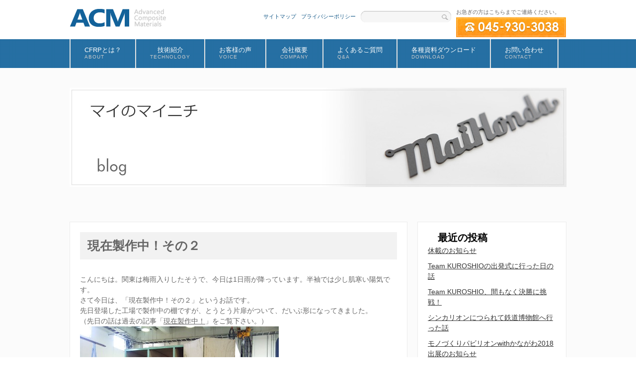

--- FILE ---
content_type: text/html; charset=UTF-8
request_url: https://www.acm-neo.jp/blog2/%E7%8F%BE%E5%9C%A8%E8%A3%BD%E4%BD%9C%E4%B8%AD%EF%BC%81%E3%81%9D%E3%81%AE%EF%BC%92/
body_size: 58424
content:
<!DOCTYPE html>
<!--[if IE]>
<meta http-equiv="X-UA-Compatible" content="IE=Edge">
<![endif]-->
<html xmlns:fb="http://ogp.me/ns/fb#" lang="ja">
<head>
<!-- Google Tag Manager -->
<script>(function(w,d,s,l,i){w[l]=w[l]||[];w[l].push({'gtm.start':
new Date().getTime(),event:'gtm.js'});var f=d.getElementsByTagName(s)[0],
j=d.createElement(s),dl=l!='dataLayer'?'&l='+l:'';j.async=true;j.src=
'https://www.googletagmanager.com/gtm.js?id='+i+dl;f.parentNode.insertBefore(j,f);
})(window,document,'script','dataLayer','GTM-KF768K4');</script>
<!-- End Google Tag Manager -->
<meta charset="UTF-8" />
<title>現在製作中！その２ | ACM</title>
<meta name="description" content="" />
<link rel="start" href="https://www.acm-neo.jp" title="HOME" />
<!-- BizVektor v1.8.7 -->

<meta id="viewport" name="viewport" content="width=device-width, initial-scale=1">
<meta name='robots' content='max-image-preview:large' />
	<style>img:is([sizes="auto" i], [sizes^="auto," i]) { contain-intrinsic-size: 3000px 1500px }</style>
	<link rel='dns-prefetch' href='//html5shiv.googlecode.com' />
<link rel='dns-prefetch' href='//maxcdn.bootstrapcdn.com' />
<link rel='dns-prefetch' href='//fonts.googleapis.com' />
<link rel="alternate" type="application/rss+xml" title="ACM &raquo; フィード" href="https://www.acm-neo.jp/feed/" />
<link rel="alternate" type="application/rss+xml" title="ACM &raquo; コメントフィード" href="https://www.acm-neo.jp/comments/feed/" />
<link rel="alternate" type="application/rss+xml" title="ACM &raquo; 現在製作中！その２ のコメントのフィード" href="https://www.acm-neo.jp/blog2/%e7%8f%be%e5%9c%a8%e8%a3%bd%e4%bd%9c%e4%b8%ad%ef%bc%81%e3%81%9d%e3%81%ae%ef%bc%92/feed/" />

<!-- SEO SIMPLE PACK 3.6.2 -->
<title>現在製作中！その２ | ACM</title>
<meta name="description" content="こんにちは。関東は梅雨入りしたそうで、今日は1日雨が降っています。半袖では少し肌寒い陽気です。さて今日は、「現在製作中！その２」というお話です。先日登場した工場で製作中の棚ですが、とうとう片扉がついて、だいぶ形になってきました。（先日の話は">
<link rel="canonical" href="https://www.acm-neo.jp/blog2/%e7%8f%be%e5%9c%a8%e8%a3%bd%e4%bd%9c%e4%b8%ad%ef%bc%81%e3%81%9d%e3%81%ae%ef%bc%92/">
<meta property="og:locale" content="ja_JP">
<meta property="og:type" content="article">
<meta property="og:title" content="現在製作中！その２ | ACM">
<meta property="og:description" content="こんにちは。関東は梅雨入りしたそうで、今日は1日雨が降っています。半袖では少し肌寒い陽気です。さて今日は、「現在製作中！その２」というお話です。先日登場した工場で製作中の棚ですが、とうとう片扉がついて、だいぶ形になってきました。（先日の話は">
<meta property="og:url" content="https://www.acm-neo.jp/blog2/%e7%8f%be%e5%9c%a8%e8%a3%bd%e4%bd%9c%e4%b8%ad%ef%bc%81%e3%81%9d%e3%81%ae%ef%bc%92/">
<meta property="og:site_name" content="ACM">
<meta name="twitter:card" content="summary">
<!-- / SEO SIMPLE PACK -->

<script type="text/javascript">
/* <![CDATA[ */
window._wpemojiSettings = {"baseUrl":"https:\/\/s.w.org\/images\/core\/emoji\/16.0.1\/72x72\/","ext":".png","svgUrl":"https:\/\/s.w.org\/images\/core\/emoji\/16.0.1\/svg\/","svgExt":".svg","source":{"concatemoji":"https:\/\/www.acm-neo.jp\/wordpress\/wp-includes\/js\/wp-emoji-release.min.js?ver=6.8.3"}};
/*! This file is auto-generated */
!function(s,n){var o,i,e;function c(e){try{var t={supportTests:e,timestamp:(new Date).valueOf()};sessionStorage.setItem(o,JSON.stringify(t))}catch(e){}}function p(e,t,n){e.clearRect(0,0,e.canvas.width,e.canvas.height),e.fillText(t,0,0);var t=new Uint32Array(e.getImageData(0,0,e.canvas.width,e.canvas.height).data),a=(e.clearRect(0,0,e.canvas.width,e.canvas.height),e.fillText(n,0,0),new Uint32Array(e.getImageData(0,0,e.canvas.width,e.canvas.height).data));return t.every(function(e,t){return e===a[t]})}function u(e,t){e.clearRect(0,0,e.canvas.width,e.canvas.height),e.fillText(t,0,0);for(var n=e.getImageData(16,16,1,1),a=0;a<n.data.length;a++)if(0!==n.data[a])return!1;return!0}function f(e,t,n,a){switch(t){case"flag":return n(e,"\ud83c\udff3\ufe0f\u200d\u26a7\ufe0f","\ud83c\udff3\ufe0f\u200b\u26a7\ufe0f")?!1:!n(e,"\ud83c\udde8\ud83c\uddf6","\ud83c\udde8\u200b\ud83c\uddf6")&&!n(e,"\ud83c\udff4\udb40\udc67\udb40\udc62\udb40\udc65\udb40\udc6e\udb40\udc67\udb40\udc7f","\ud83c\udff4\u200b\udb40\udc67\u200b\udb40\udc62\u200b\udb40\udc65\u200b\udb40\udc6e\u200b\udb40\udc67\u200b\udb40\udc7f");case"emoji":return!a(e,"\ud83e\udedf")}return!1}function g(e,t,n,a){var r="undefined"!=typeof WorkerGlobalScope&&self instanceof WorkerGlobalScope?new OffscreenCanvas(300,150):s.createElement("canvas"),o=r.getContext("2d",{willReadFrequently:!0}),i=(o.textBaseline="top",o.font="600 32px Arial",{});return e.forEach(function(e){i[e]=t(o,e,n,a)}),i}function t(e){var t=s.createElement("script");t.src=e,t.defer=!0,s.head.appendChild(t)}"undefined"!=typeof Promise&&(o="wpEmojiSettingsSupports",i=["flag","emoji"],n.supports={everything:!0,everythingExceptFlag:!0},e=new Promise(function(e){s.addEventListener("DOMContentLoaded",e,{once:!0})}),new Promise(function(t){var n=function(){try{var e=JSON.parse(sessionStorage.getItem(o));if("object"==typeof e&&"number"==typeof e.timestamp&&(new Date).valueOf()<e.timestamp+604800&&"object"==typeof e.supportTests)return e.supportTests}catch(e){}return null}();if(!n){if("undefined"!=typeof Worker&&"undefined"!=typeof OffscreenCanvas&&"undefined"!=typeof URL&&URL.createObjectURL&&"undefined"!=typeof Blob)try{var e="postMessage("+g.toString()+"("+[JSON.stringify(i),f.toString(),p.toString(),u.toString()].join(",")+"));",a=new Blob([e],{type:"text/javascript"}),r=new Worker(URL.createObjectURL(a),{name:"wpTestEmojiSupports"});return void(r.onmessage=function(e){c(n=e.data),r.terminate(),t(n)})}catch(e){}c(n=g(i,f,p,u))}t(n)}).then(function(e){for(var t in e)n.supports[t]=e[t],n.supports.everything=n.supports.everything&&n.supports[t],"flag"!==t&&(n.supports.everythingExceptFlag=n.supports.everythingExceptFlag&&n.supports[t]);n.supports.everythingExceptFlag=n.supports.everythingExceptFlag&&!n.supports.flag,n.DOMReady=!1,n.readyCallback=function(){n.DOMReady=!0}}).then(function(){return e}).then(function(){var e;n.supports.everything||(n.readyCallback(),(e=n.source||{}).concatemoji?t(e.concatemoji):e.wpemoji&&e.twemoji&&(t(e.twemoji),t(e.wpemoji)))}))}((window,document),window._wpemojiSettings);
/* ]]> */
</script>
<style id='wp-emoji-styles-inline-css' type='text/css'>

	img.wp-smiley, img.emoji {
		display: inline !important;
		border: none !important;
		box-shadow: none !important;
		height: 1em !important;
		width: 1em !important;
		margin: 0 0.07em !important;
		vertical-align: -0.1em !important;
		background: none !important;
		padding: 0 !important;
	}
</style>
<link rel='stylesheet' id='wp-block-library-css' href='https://www.acm-neo.jp/wordpress/wp-includes/css/dist/block-library/style.min.css?ver=6.8.3' type='text/css' media='all' />
<style id='classic-theme-styles-inline-css' type='text/css'>
/*! This file is auto-generated */
.wp-block-button__link{color:#fff;background-color:#32373c;border-radius:9999px;box-shadow:none;text-decoration:none;padding:calc(.667em + 2px) calc(1.333em + 2px);font-size:1.125em}.wp-block-file__button{background:#32373c;color:#fff;text-decoration:none}
</style>
<style id='global-styles-inline-css' type='text/css'>
:root{--wp--preset--aspect-ratio--square: 1;--wp--preset--aspect-ratio--4-3: 4/3;--wp--preset--aspect-ratio--3-4: 3/4;--wp--preset--aspect-ratio--3-2: 3/2;--wp--preset--aspect-ratio--2-3: 2/3;--wp--preset--aspect-ratio--16-9: 16/9;--wp--preset--aspect-ratio--9-16: 9/16;--wp--preset--color--black: #000000;--wp--preset--color--cyan-bluish-gray: #abb8c3;--wp--preset--color--white: #ffffff;--wp--preset--color--pale-pink: #f78da7;--wp--preset--color--vivid-red: #cf2e2e;--wp--preset--color--luminous-vivid-orange: #ff6900;--wp--preset--color--luminous-vivid-amber: #fcb900;--wp--preset--color--light-green-cyan: #7bdcb5;--wp--preset--color--vivid-green-cyan: #00d084;--wp--preset--color--pale-cyan-blue: #8ed1fc;--wp--preset--color--vivid-cyan-blue: #0693e3;--wp--preset--color--vivid-purple: #9b51e0;--wp--preset--gradient--vivid-cyan-blue-to-vivid-purple: linear-gradient(135deg,rgba(6,147,227,1) 0%,rgb(155,81,224) 100%);--wp--preset--gradient--light-green-cyan-to-vivid-green-cyan: linear-gradient(135deg,rgb(122,220,180) 0%,rgb(0,208,130) 100%);--wp--preset--gradient--luminous-vivid-amber-to-luminous-vivid-orange: linear-gradient(135deg,rgba(252,185,0,1) 0%,rgba(255,105,0,1) 100%);--wp--preset--gradient--luminous-vivid-orange-to-vivid-red: linear-gradient(135deg,rgba(255,105,0,1) 0%,rgb(207,46,46) 100%);--wp--preset--gradient--very-light-gray-to-cyan-bluish-gray: linear-gradient(135deg,rgb(238,238,238) 0%,rgb(169,184,195) 100%);--wp--preset--gradient--cool-to-warm-spectrum: linear-gradient(135deg,rgb(74,234,220) 0%,rgb(151,120,209) 20%,rgb(207,42,186) 40%,rgb(238,44,130) 60%,rgb(251,105,98) 80%,rgb(254,248,76) 100%);--wp--preset--gradient--blush-light-purple: linear-gradient(135deg,rgb(255,206,236) 0%,rgb(152,150,240) 100%);--wp--preset--gradient--blush-bordeaux: linear-gradient(135deg,rgb(254,205,165) 0%,rgb(254,45,45) 50%,rgb(107,0,62) 100%);--wp--preset--gradient--luminous-dusk: linear-gradient(135deg,rgb(255,203,112) 0%,rgb(199,81,192) 50%,rgb(65,88,208) 100%);--wp--preset--gradient--pale-ocean: linear-gradient(135deg,rgb(255,245,203) 0%,rgb(182,227,212) 50%,rgb(51,167,181) 100%);--wp--preset--gradient--electric-grass: linear-gradient(135deg,rgb(202,248,128) 0%,rgb(113,206,126) 100%);--wp--preset--gradient--midnight: linear-gradient(135deg,rgb(2,3,129) 0%,rgb(40,116,252) 100%);--wp--preset--font-size--small: 13px;--wp--preset--font-size--medium: 20px;--wp--preset--font-size--large: 36px;--wp--preset--font-size--x-large: 42px;--wp--preset--spacing--20: 0.44rem;--wp--preset--spacing--30: 0.67rem;--wp--preset--spacing--40: 1rem;--wp--preset--spacing--50: 1.5rem;--wp--preset--spacing--60: 2.25rem;--wp--preset--spacing--70: 3.38rem;--wp--preset--spacing--80: 5.06rem;--wp--preset--shadow--natural: 6px 6px 9px rgba(0, 0, 0, 0.2);--wp--preset--shadow--deep: 12px 12px 50px rgba(0, 0, 0, 0.4);--wp--preset--shadow--sharp: 6px 6px 0px rgba(0, 0, 0, 0.2);--wp--preset--shadow--outlined: 6px 6px 0px -3px rgba(255, 255, 255, 1), 6px 6px rgba(0, 0, 0, 1);--wp--preset--shadow--crisp: 6px 6px 0px rgba(0, 0, 0, 1);}:where(.is-layout-flex){gap: 0.5em;}:where(.is-layout-grid){gap: 0.5em;}body .is-layout-flex{display: flex;}.is-layout-flex{flex-wrap: wrap;align-items: center;}.is-layout-flex > :is(*, div){margin: 0;}body .is-layout-grid{display: grid;}.is-layout-grid > :is(*, div){margin: 0;}:where(.wp-block-columns.is-layout-flex){gap: 2em;}:where(.wp-block-columns.is-layout-grid){gap: 2em;}:where(.wp-block-post-template.is-layout-flex){gap: 1.25em;}:where(.wp-block-post-template.is-layout-grid){gap: 1.25em;}.has-black-color{color: var(--wp--preset--color--black) !important;}.has-cyan-bluish-gray-color{color: var(--wp--preset--color--cyan-bluish-gray) !important;}.has-white-color{color: var(--wp--preset--color--white) !important;}.has-pale-pink-color{color: var(--wp--preset--color--pale-pink) !important;}.has-vivid-red-color{color: var(--wp--preset--color--vivid-red) !important;}.has-luminous-vivid-orange-color{color: var(--wp--preset--color--luminous-vivid-orange) !important;}.has-luminous-vivid-amber-color{color: var(--wp--preset--color--luminous-vivid-amber) !important;}.has-light-green-cyan-color{color: var(--wp--preset--color--light-green-cyan) !important;}.has-vivid-green-cyan-color{color: var(--wp--preset--color--vivid-green-cyan) !important;}.has-pale-cyan-blue-color{color: var(--wp--preset--color--pale-cyan-blue) !important;}.has-vivid-cyan-blue-color{color: var(--wp--preset--color--vivid-cyan-blue) !important;}.has-vivid-purple-color{color: var(--wp--preset--color--vivid-purple) !important;}.has-black-background-color{background-color: var(--wp--preset--color--black) !important;}.has-cyan-bluish-gray-background-color{background-color: var(--wp--preset--color--cyan-bluish-gray) !important;}.has-white-background-color{background-color: var(--wp--preset--color--white) !important;}.has-pale-pink-background-color{background-color: var(--wp--preset--color--pale-pink) !important;}.has-vivid-red-background-color{background-color: var(--wp--preset--color--vivid-red) !important;}.has-luminous-vivid-orange-background-color{background-color: var(--wp--preset--color--luminous-vivid-orange) !important;}.has-luminous-vivid-amber-background-color{background-color: var(--wp--preset--color--luminous-vivid-amber) !important;}.has-light-green-cyan-background-color{background-color: var(--wp--preset--color--light-green-cyan) !important;}.has-vivid-green-cyan-background-color{background-color: var(--wp--preset--color--vivid-green-cyan) !important;}.has-pale-cyan-blue-background-color{background-color: var(--wp--preset--color--pale-cyan-blue) !important;}.has-vivid-cyan-blue-background-color{background-color: var(--wp--preset--color--vivid-cyan-blue) !important;}.has-vivid-purple-background-color{background-color: var(--wp--preset--color--vivid-purple) !important;}.has-black-border-color{border-color: var(--wp--preset--color--black) !important;}.has-cyan-bluish-gray-border-color{border-color: var(--wp--preset--color--cyan-bluish-gray) !important;}.has-white-border-color{border-color: var(--wp--preset--color--white) !important;}.has-pale-pink-border-color{border-color: var(--wp--preset--color--pale-pink) !important;}.has-vivid-red-border-color{border-color: var(--wp--preset--color--vivid-red) !important;}.has-luminous-vivid-orange-border-color{border-color: var(--wp--preset--color--luminous-vivid-orange) !important;}.has-luminous-vivid-amber-border-color{border-color: var(--wp--preset--color--luminous-vivid-amber) !important;}.has-light-green-cyan-border-color{border-color: var(--wp--preset--color--light-green-cyan) !important;}.has-vivid-green-cyan-border-color{border-color: var(--wp--preset--color--vivid-green-cyan) !important;}.has-pale-cyan-blue-border-color{border-color: var(--wp--preset--color--pale-cyan-blue) !important;}.has-vivid-cyan-blue-border-color{border-color: var(--wp--preset--color--vivid-cyan-blue) !important;}.has-vivid-purple-border-color{border-color: var(--wp--preset--color--vivid-purple) !important;}.has-vivid-cyan-blue-to-vivid-purple-gradient-background{background: var(--wp--preset--gradient--vivid-cyan-blue-to-vivid-purple) !important;}.has-light-green-cyan-to-vivid-green-cyan-gradient-background{background: var(--wp--preset--gradient--light-green-cyan-to-vivid-green-cyan) !important;}.has-luminous-vivid-amber-to-luminous-vivid-orange-gradient-background{background: var(--wp--preset--gradient--luminous-vivid-amber-to-luminous-vivid-orange) !important;}.has-luminous-vivid-orange-to-vivid-red-gradient-background{background: var(--wp--preset--gradient--luminous-vivid-orange-to-vivid-red) !important;}.has-very-light-gray-to-cyan-bluish-gray-gradient-background{background: var(--wp--preset--gradient--very-light-gray-to-cyan-bluish-gray) !important;}.has-cool-to-warm-spectrum-gradient-background{background: var(--wp--preset--gradient--cool-to-warm-spectrum) !important;}.has-blush-light-purple-gradient-background{background: var(--wp--preset--gradient--blush-light-purple) !important;}.has-blush-bordeaux-gradient-background{background: var(--wp--preset--gradient--blush-bordeaux) !important;}.has-luminous-dusk-gradient-background{background: var(--wp--preset--gradient--luminous-dusk) !important;}.has-pale-ocean-gradient-background{background: var(--wp--preset--gradient--pale-ocean) !important;}.has-electric-grass-gradient-background{background: var(--wp--preset--gradient--electric-grass) !important;}.has-midnight-gradient-background{background: var(--wp--preset--gradient--midnight) !important;}.has-small-font-size{font-size: var(--wp--preset--font-size--small) !important;}.has-medium-font-size{font-size: var(--wp--preset--font-size--medium) !important;}.has-large-font-size{font-size: var(--wp--preset--font-size--large) !important;}.has-x-large-font-size{font-size: var(--wp--preset--font-size--x-large) !important;}
:where(.wp-block-post-template.is-layout-flex){gap: 1.25em;}:where(.wp-block-post-template.is-layout-grid){gap: 1.25em;}
:where(.wp-block-columns.is-layout-flex){gap: 2em;}:where(.wp-block-columns.is-layout-grid){gap: 2em;}
:root :where(.wp-block-pullquote){font-size: 1.5em;line-height: 1.6;}
</style>
<link rel='stylesheet' id='contact-form-7-css' href='https://www.acm-neo.jp/wordpress/wp-content/plugins/contact-form-7/includes/css/styles.css?ver=6.1.2' type='text/css' media='all' />
<link rel='stylesheet' id='Biz_Vektor_common_style-css' href='https://www.acm-neo.jp/wordpress/wp-content/themes/acm/css/bizvektor_common_min.css?ver=20141106' type='text/css' media='all' />
<link rel='stylesheet' id='Biz_Vektor_Design_style-css' href='https://www.acm-neo.jp/wordpress/wp-content/themes/acm/design_skins/plain/plain.css?ver=1662741734' type='text/css' media='all' />
<link rel='stylesheet' id='Biz_Vektor_plugin_sns_style-css' href='https://www.acm-neo.jp/wordpress/wp-content/themes/acm/plugins/sns/style_bizvektor_sns.css?ver=6.8.3' type='text/css' media='all' />
<link rel='stylesheet' id='Biz_Vektor_add_font_awesome-css' href='//maxcdn.bootstrapcdn.com/font-awesome/4.3.0/css/font-awesome.min.css?ver=6.8.3' type='text/css' media='all' />
<link rel='stylesheet' id='Biz_Vektor_add_web_fonts-css' href='//fonts.googleapis.com/css?family=Droid+Sans%3A700%7CLato%3A900%7CAnton&#038;ver=6.8.3' type='text/css' media='all' />
<link rel='stylesheet' id='bxslider_style-css' href='https://www.acm-neo.jp/wordpress/wp-content/themes/acm/css/jquery.bxslider.css?ver=20141106' type='text/css' media='all' />
<script type="text/javascript" src="//html5shiv.googlecode.com/svn/trunk/html5.js" id="html5shiv-js"></script>
<link rel="https://api.w.org/" href="https://www.acm-neo.jp/wp-json/" /><link rel="EditURI" type="application/rsd+xml" title="RSD" href="https://www.acm-neo.jp/wordpress/xmlrpc.php?rsd" />
<link rel='shortlink' href='https://www.acm-neo.jp/?p=2111' />
<link rel="alternate" title="oEmbed (JSON)" type="application/json+oembed" href="https://www.acm-neo.jp/wp-json/oembed/1.0/embed?url=https%3A%2F%2Fwww.acm-neo.jp%2Fblog2%2F%25e7%258f%25be%25e5%259c%25a8%25e8%25a3%25bd%25e4%25bd%259c%25e4%25b8%25ad%25ef%25bc%2581%25e3%2581%259d%25e3%2581%25ae%25ef%25bc%2592%2F" />
<link rel="alternate" title="oEmbed (XML)" type="text/xml+oembed" href="https://www.acm-neo.jp/wp-json/oembed/1.0/embed?url=https%3A%2F%2Fwww.acm-neo.jp%2Fblog2%2F%25e7%258f%25be%25e5%259c%25a8%25e8%25a3%25bd%25e4%25bd%259c%25e4%25b8%25ad%25ef%25bc%2581%25e3%2581%259d%25e3%2581%25ae%25ef%25bc%2592%2F&#038;format=xml" />
<link rel="apple-touch-icon" sizes="180x180" href="/wordpress/wp-content/uploads/fbrfg/apple-touch-icon.png">
<link rel="icon" type="image/png" sizes="32x32" href="/wordpress/wp-content/uploads/fbrfg/favicon-32x32.png">
<link rel="icon" type="image/png" sizes="16x16" href="/wordpress/wp-content/uploads/fbrfg/favicon-16x16.png">
<link rel="manifest" href="/wordpress/wp-content/uploads/fbrfg/site.webmanifest">
<link rel="mask-icon" href="/wordpress/wp-content/uploads/fbrfg/safari-pinned-tab.svg" color="#13629b">
<link rel="shortcut icon" href="/wordpress/wp-content/uploads/fbrfg/favicon.ico">
<meta name="msapplication-TileColor" content="#ffffff">
<meta name="msapplication-config" content="/wordpress/wp-content/uploads/fbrfg/browserconfig.xml">
<meta name="theme-color" content="#ffffff"><!-- [ BizVektor OGP ] -->
<meta property="og:site_name" content="ACM" />
<meta property="og:url" content="https://www.acm-neo.jp/blog2/%e7%8f%be%e5%9c%a8%e8%a3%bd%e4%bd%9c%e4%b8%ad%ef%bc%81%e3%81%9d%e3%81%ae%ef%bc%92/" />
<meta property="fb:app_id" content="" />
<meta property="og:type" content="article" />
<meta property="og:title" content="現在製作中！その２ | ACM" />
<meta property="og:description" content="こんにちは。関東は梅雨入りしたそうで、今日は1日雨が降っています。半袖では少し肌寒い陽気です。さて今日は、「現在製作中！その２」というお話です。先日登場した工場で製作中の棚ですが、とうとう片扉がついて、だいぶ形になってきました。（先日の話は過去の記事「現在製作中！」をご覧下さい。）ある日はけがいて・・・またある日は目印をうって・・・ついに両扉がつきました！あとは仕上げを待つのみでしょうか。完成がますます楽しみですね～！CFRP製品にご興味・ご関心のある方、ぜひ一度弊社へお問い" />
<!-- [ /BizVektor OGP ] -->
<!--[if lte IE 8]>
<link rel="stylesheet" type="text/css" media="all" href="https://www.acm-neo.jp/wordpress/wp-content/themes/acm/design_skins/plain/plain_oldie.css" />
<![endif]-->
<link rel="pingback" href="https://www.acm-neo.jp/wordpress/xmlrpc.php" />
<style type="text/css">
/*-------------------------------------------*/
/*	font
/*-------------------------------------------*/
h1,h2,h3,h4,h4,h5,h6,#header #site-title,#pageTitBnr #pageTitInner #pageTit,#content .leadTxt,#sideTower .localHead {font-family: "ヒラギノ角ゴ Pro W3","Hiragino Kaku Gothic Pro","メイリオ",Meiryo,Osaka,"ＭＳ Ｐゴシック","MS PGothic",sans-serif; }
#pageTitBnr #pageTitInner #pageTit { font-weight:lighter; }
#gMenu .menu li a strong {font-family: "ヒラギノ角ゴ Pro W3","Hiragino Kaku Gothic Pro","メイリオ",Meiryo,Osaka,"ＭＳ Ｐゴシック","MS PGothic",sans-serif; }
</style>
<link rel="stylesheet" href="https://www.acm-neo.jp/wordpress/wp-content/themes/acm/style.css" type="text/css" media="all" />
<link rel="stylesheet" href="https://www.acm-neo.jp/wordpress/wp-content/themes/acm/design_skins/plain/style01.css" type="text/css" media="all" />
</head>

<body class="wp-singular blog2-template-default single single-blog2 postid-2111 wp-theme-acm two-column right-sidebar">
<!-- Google Tag Manager (noscript) -->
<noscript><iframe src="https://www.googletagmanager.com/ns.html?id=GTM-KF768K4"
height="0" width="0" style="display:none;visibility:hidden"></iframe></noscript>
<!-- End Google Tag Manager (noscript) -->
<div id="fb-root"></div>

<div id="wrap">

<!--[if lte IE 8]>
<div id="eradi_ie_box">
<div class="alert_title">ご利用の Internet Exproler は古すぎます。</div>
<p>このウェブサイトはあなたがご利用の Internet Explorer をサポートしていないため、正しく表示・動作しません。<br />
古い Internet Exproler はセキュリティーの問題があるため、新しいブラウザに移行する事が強く推奨されています。<br />
最新の Internet Exproler を利用するか、<a href="https://www.google.co.jp/chrome/browser/index.html" target="_blank">Chrome</a> や <a href="https://www.mozilla.org/ja/firefox/new/" target="_blank">Firefox</a> など、より早くて快適なブラウザをご利用ください。</p>
</div>
<![endif]-->

<!-- [ #header ] -->
<div id="header">
<div id="headerInner" class="innerBox">
<!-- [ #headLogo ] -->
<div id="site-title">
<a href="https://www.acm-neo.jp/" title="ACM" rel="home">
<img src="https://www.acm-neo.jp/wordpress/wp-content/uploads/2015/09/logo.png" alt="ACM" /></a>
</div>
<!-- [ /#headLogo ] -->

<div id="headMenu">
<ul>
<li><a href="https://www.acm-neo.jp/sitemap/">サイトマップ</a></li>
<li><a href="https://www.acm-neo.jp/policy/">プライバシーポリシー</a></li>
</ul>
<div id="search">
<form action="https://www.acm-neo.jp/" method="POST"><input id="input" type="text" name="s" /><input id="btn" type="submit" name="" value="" /></form>
</div>
<div>お急ぎの方はこちらまでご連絡ください。<br /><a href="tel:045-930-3038"><img src="https://www.acm-neo.jp/wordpress/wp-content/themes/acm/images/tel.png" /></a></div>
</div>
<!-- [ #headContact ] -->
<!-- [ /#headContact ] -->

</div>
<!-- #headerInner -->
</div>
<!-- [ /#header ] -->


<!-- [ #gMenu ] -->
<div id="gMenu" class="itemClose">
<div id="gMenuInner" class="innerBox">
<h3 class="assistive-text" onclick="showHide('gMenu');"><span>MENU</span></h3>
<div class="skip-link screen-reader-text">
	<a href="#content" title="メニューを飛ばす">メニューを飛ばす</a>
</div>
<div class="menu-%e3%82%b0%e3%83%ad%e3%83%bc%e3%83%90%e3%83%ab%e3%83%8a%e3%83%93%e3%82%b2%e3%83%bc%e3%82%b7%e3%83%a7%e3%83%b3-container"><ul id="menu-%e3%82%b0%e3%83%ad%e3%83%bc%e3%83%90%e3%83%ab%e3%83%8a%e3%83%93%e3%82%b2%e3%83%bc%e3%82%b7%e3%83%a7%e3%83%b3" class="menu"><li id="menu-item-128" class="menu-item menu-item-type-post_type menu-item-object-post menu-item-has-children"><a href="https://www.acm-neo.jp/about_cfrp/"><strong>CFRPとは？</strong><span>ABOUT</span></a>
<ul class="sub-menu">
	<li id="menu-item-333" class="menu-item menu-item-type-custom menu-item-object-custom"><a href="https://www.acm-neo.jp/about_cfrp/#cfrp">CFRPとは？</a></li>
	<li id="menu-item-334" class="menu-item menu-item-type-custom menu-item-object-custom"><a href="https://www.acm-neo.jp/about_cfrp/#from">CFRPは何で出来ている？</a></li>
	<li id="menu-item-336" class="menu-item menu-item-type-custom menu-item-object-custom"><a href="https://www.acm-neo.jp/about_cfrp/#how">CFRPはどのように成形する？</a></li>
	<li id="menu-item-337" class="menu-item menu-item-type-custom menu-item-object-custom"><a href="https://www.acm-neo.jp/about_cfrp/#preleg">プリプレグとは？</a></li>
	<li id="menu-item-338" class="menu-item menu-item-type-custom menu-item-object-custom"><a href="https://www.acm-neo.jp/about_cfrp/#feature">CFRPの特長は？</a></li>
	<li id="menu-item-339" class="menu-item menu-item-type-custom menu-item-object-custom"><a href="https://www.acm-neo.jp/about_cfrp/#for">CFRPの用途は？</a></li>
	<li id="menu-item-340" class="menu-item menu-item-type-custom menu-item-object-custom"><a href="https://www.acm-neo.jp/about_cfrp/#design">CFRPはどのように設計する？</a></li>
</ul>
</li>
<li id="menu-item-127" class="menu-item menu-item-type-post_type menu-item-object-post menu-item-has-children"><a href="https://www.acm-neo.jp/technique/"><strong>技術紹介</strong><span>TECHNOLOGY</span></a>
<ul class="sub-menu">
	<li id="menu-item-161" class="menu-item menu-item-type-post_type menu-item-object-post"><a href="https://www.acm-neo.jp/technique/">技術紹介（成形）</a></li>
	<li id="menu-item-162" class="menu-item menu-item-type-post_type menu-item-object-post"><a href="https://www.acm-neo.jp/introduction2/">技術紹介（機械加工）</a></li>
	<li id="menu-item-163" class="menu-item menu-item-type-post_type menu-item-object-post"><a href="https://www.acm-neo.jp/introduction1/">技術紹介（組立）</a></li>
</ul>
</li>
<li id="menu-item-252" class="menu-item menu-item-type-post_type menu-item-object-post"><a href="https://www.acm-neo.jp/voice/"><strong>お客様の声</strong><span>VOICE</span></a></li>
<li id="menu-item-255" class="menu-item menu-item-type-post_type menu-item-object-post"><a href="https://www.acm-neo.jp/company/"><strong>会社概要</strong><span>COMPANY</span></a></li>
<li id="menu-item-258" class="menu-item menu-item-type-post_type menu-item-object-post"><a href="https://www.acm-neo.jp/faq/"><strong>よくあるご質問</strong><span>Q&#038;A</span></a></li>
<li id="menu-item-261" class="menu-item menu-item-type-post_type menu-item-object-post"><a href="https://www.acm-neo.jp/download/"><strong>各種資料ダウンロード</strong><span>DOWNLOAD</span></a></li>
<li id="menu-item-247" class="menu-item menu-item-type-post_type menu-item-object-post"><a href="https://www.acm-neo.jp/contact/"><strong>お問い合わせ</strong><span>CONTACT</span></a></li>
</ul></div>
</div><!-- [ /#gMenuInner ] -->
</div>
<!-- [ /#gMenu ] -->

<div id="main">

<a href="https://www.acm-neo.jp/blog2/"><img src="https://www.acm-neo.jp/wordpress/wp-content/themes/acm/img/acm_85.jpg" width="" height="" alt="" id="blog_img" /></a>

<!-- [ #container ] -->
<div id="container" class="innerBox">
	<!-- [ #content ] -->
	<div id="wrapper_single2" class="">


<!-- [ #post- ] -->
<div id="post-2111" class="post-2111 blog2 type-blog2 status-publish hentry mai_cate-22 mai_cate-24">
		<h1 class="entryPostTitle entry-title single_h1">現在製作中！その２</h1>
	
	<div class="entry-content post-content">
		<p>こんにちは。関東は梅雨入りしたそうで、今日は1日雨が降っています。半袖では少し肌寒い陽気です。</p>
<p>さて今日は、「現在製作中！その２」というお話です。</p>
<p>先日登場した工場で製作中の棚ですが、とうとう片扉がついて、だいぶ形になってきました。<br />（先日の話は過去の記事「<a href="https://www.acm-neo.jp/blog2/2012/06/post_117.html">現在製作中！</a>」をご覧下さい。）<br /><img fetchpriority="high" decoding="async" height="300" alt="" width="400" src="https://www.acm-neo.jp/mai/images/2012-06-08_13_46_30s.jpg"></p>
<p>ある日はけがいて・・・<br /><img decoding="async" height="300" alt="" width="400" src="https://www.acm-neo.jp/mai/images/2012-06-08_13_53_19s.jpg"></p>
<p>またある日は目印をうって・・・<br /><img decoding="async" height="400" alt="" width="300" src="https://www.acm-neo.jp/mai/images/2012-06-09_15_21_52s.jpg"></p>
<p>ついに両扉がつきました！<br /><img loading="lazy" decoding="async" height="400" alt="" width="300" src="https://www.acm-neo.jp/mai/images/2012-06-09_15_20_20s.jpg"></p>
<p>あとは仕上げを待つのみでしょうか。完成がますます楽しみですね～！</p>
<p>CFRP製品にご興味・ご関心のある方、ぜひ一度弊社へお問い合わせ下さい。</p>
<p></p>
<div style="text-align: center">炭素繊維強化プラスチックを材料設計から一貫した製品作り<br />「<a href="https://www.acm-neo.jp/">CFRP 加工</a>」のエーシーエム</div>
<p></p>
				<div id="comments">




	<div id="respond" class="comment-respond">
		<h3 id="reply-title" class="comment-reply-title">コメントを残す <small><a rel="nofollow" id="cancel-comment-reply-link" href="/blog2/%E7%8F%BE%E5%9C%A8%E8%A3%BD%E4%BD%9C%E4%B8%AD%EF%BC%81%E3%81%9D%E3%81%AE%EF%BC%92/#respond" style="display:none;">コメントをキャンセル</a></small></h3><form action="https://www.acm-neo.jp/wordpress/wp-comments-post.php" method="post" id="commentform" class="comment-form"><p class="comment-notes"><span id="email-notes">メールアドレスが公開されることはありません。</span> <span class="required-field-message"><span class="required">※</span> が付いている欄は必須項目です</span></p><p class="comment-form-comment"><label for="comment">コメント <span class="required">※</span></label> <textarea id="comment" name="comment" cols="45" rows="8" maxlength="65525" required="required"></textarea></p><p class="comment-form-author"><label for="author">名前 <span class="required">※</span></label> <input id="author" name="author" type="text" value="" size="30" maxlength="245" autocomplete="name" required="required" /></p>
<p class="comment-form-email"><label for="email">メール <span class="required">※</span></label> <input id="email" name="email" type="text" value="" size="30" maxlength="100" aria-describedby="email-notes" autocomplete="email" required="required" /></p>
<p class="comment-form-url"><label for="url">サイト</label> <input id="url" name="url" type="text" value="" size="30" maxlength="200" autocomplete="url" /></p>
<p class="comment-form-cookies-consent"><input id="wp-comment-cookies-consent" name="wp-comment-cookies-consent" type="checkbox" value="yes" /> <label for="wp-comment-cookies-consent">次回のコメントで使用するためブラウザーに自分の名前、メールアドレス、サイトを保存する。</label></p>
<p><img src="https://www.acm-neo.jp/wordpress/wp-content/siteguard/1433081126.png" alt="CAPTCHA"></p><p><label for="siteguard_captcha">上に表示された文字を入力してください。</label><br /><input type="text" name="siteguard_captcha" id="siteguard_captcha" class="input" value="" size="10" aria-required="true" /><input type="hidden" name="siteguard_captcha_prefix" id="siteguard_captcha_prefix" value="1433081126" /></p><p class="form-submit"><input name="submit" type="submit" id="submit" class="submit" value="コメントを送信" /> <input type='hidden' name='comment_post_ID' value='2111' id='comment_post_ID' />
<input type='hidden' name='comment_parent' id='comment_parent' value='0' />
</p></form>	</div><!-- #respond -->
	
</div><!-- #comments -->
	</div><!-- .entry-content -->


</div>
<!-- [ /#post- ] -->





</div>
<!-- [ /#wrapper_single2 ] -->
<div id="sideTower">
<div class="sideWidget"><h3 class="localHead">最近の投稿</h3><div class="ttBoxSection">				<div class="ttBox" id="post-3148">
									<div>
						<a href="https://www.acm-neo.jp/blog2/20181204/">休載のお知らせ</a>
					</div>
								</div>
							<div class="ttBox" id="post-3139">
									<div>
						<a href="https://www.acm-neo.jp/blog2/team_kuroshio_20181123/">Team KUROSHIOの出発式に行った日の話</a>
					</div>
								</div>
							<div class="ttBox" id="post-3131">
									<div>
						<a href="https://www.acm-neo.jp/blog2/auv-next/">Team KUROSHIO、間もなく決勝に挑戦！</a>
					</div>
								</div>
							<div class="ttBox" id="post-3096">
									<div>
						<a href="https://www.acm-neo.jp/blog2/shinkarion_and_teppaku/">シンカリオンにつられて鉄道博物館へ行った話</a>
					</div>
								</div>
							<div class="ttBox" id="post-3093">
									<div>
						<a href="https://www.acm-neo.jp/blog2/20181017/">モノづくりパビリオンwithかながわ2018出展のお知らせ</a>
					</div>
								</div>
							<div class="ttBox" id="post-3087">
									<div>
						<a href="https://www.acm-neo.jp/blog2/20181015/">普通のバッタの話</a>
					</div>
								</div>
							<div class="ttBox" id="post-3081">
									<div>
						<a href="https://www.acm-neo.jp/blog2/dunoon2/">マグカップが新しくなった話</a>
					</div>
								</div>
							<div class="ttBox" id="post-3072">
									<div>
						<a href="https://www.acm-neo.jp/blog2/20180828/">褐色のオンブバッタがやって来ました</a>
					</div>
								</div>
							<div class="ttBox" id="post-3068">
									<div>
						<a href="https://www.acm-neo.jp/blog2/20180822/">イボバッタに再会</a>
					</div>
								</div>
							<div class="ttBox" id="post-3064">
									<div>
						<a href="https://www.acm-neo.jp/blog2/finding_him/">探す日々</a>
					</div>
								</div>
			</div></div>	<div class="localSection sideWidget">
	<div class="sectionBox">
		<h3 class="localHead">月別アーカイブ</h3>
		<ul class="localNavi">
				<li><a href='https://www.acm-neo.jp/2018/12/?post_type=blog2?post_type=blog2'>2018年12月</a></li>
	<li><a href='https://www.acm-neo.jp/2018/11/?post_type=blog2?post_type=blog2'>2018年11月</a></li>
	<li><a href='https://www.acm-neo.jp/2018/10/?post_type=blog2?post_type=blog2'>2018年10月</a></li>
	<li><a href='https://www.acm-neo.jp/2018/09/?post_type=blog2?post_type=blog2'>2018年9月</a></li>
	<li><a href='https://www.acm-neo.jp/2018/08/?post_type=blog2?post_type=blog2'>2018年8月</a></li>
	<li><a href='https://www.acm-neo.jp/2018/07/?post_type=blog2?post_type=blog2'>2018年7月</a></li>
	<li><a href='https://www.acm-neo.jp/2018/06/?post_type=blog2?post_type=blog2'>2018年6月</a></li>
	<li><a href='https://www.acm-neo.jp/2018/05/?post_type=blog2?post_type=blog2'>2018年5月</a></li>
	<li><a href='https://www.acm-neo.jp/2018/02/?post_type=blog2?post_type=blog2'>2018年2月</a></li>
	<li><a href='https://www.acm-neo.jp/2018/01/?post_type=blog2?post_type=blog2'>2018年1月</a></li>
	<li><a href='https://www.acm-neo.jp/2017/12/?post_type=blog2?post_type=blog2'>2017年12月</a></li>
	<li><a href='https://www.acm-neo.jp/2017/10/?post_type=blog2?post_type=blog2'>2017年10月</a></li>
	<li><a href='https://www.acm-neo.jp/2017/09/?post_type=blog2?post_type=blog2'>2017年9月</a></li>
	<li><a href='https://www.acm-neo.jp/2017/08/?post_type=blog2?post_type=blog2'>2017年8月</a></li>
	<li><a href='https://www.acm-neo.jp/2017/07/?post_type=blog2?post_type=blog2'>2017年7月</a></li>
	<li><a href='https://www.acm-neo.jp/2017/06/?post_type=blog2?post_type=blog2'>2017年6月</a></li>
	<li><a href='https://www.acm-neo.jp/2017/05/?post_type=blog2?post_type=blog2'>2017年5月</a></li>
	<li><a href='https://www.acm-neo.jp/2017/04/?post_type=blog2?post_type=blog2'>2017年4月</a></li>
	<li><a href='https://www.acm-neo.jp/2017/03/?post_type=blog2?post_type=blog2'>2017年3月</a></li>
	<li><a href='https://www.acm-neo.jp/2017/02/?post_type=blog2?post_type=blog2'>2017年2月</a></li>
	<li><a href='https://www.acm-neo.jp/2017/01/?post_type=blog2?post_type=blog2'>2017年1月</a></li>
	<li><a href='https://www.acm-neo.jp/2016/12/?post_type=blog2?post_type=blog2'>2016年12月</a></li>
	<li><a href='https://www.acm-neo.jp/2016/11/?post_type=blog2?post_type=blog2'>2016年11月</a></li>
	<li><a href='https://www.acm-neo.jp/2016/10/?post_type=blog2?post_type=blog2'>2016年10月</a></li>
	<li><a href='https://www.acm-neo.jp/2016/08/?post_type=blog2?post_type=blog2'>2016年8月</a></li>
	<li><a href='https://www.acm-neo.jp/2016/07/?post_type=blog2?post_type=blog2'>2016年7月</a></li>
	<li><a href='https://www.acm-neo.jp/2016/06/?post_type=blog2?post_type=blog2'>2016年6月</a></li>
	<li><a href='https://www.acm-neo.jp/2016/05/?post_type=blog2?post_type=blog2'>2016年5月</a></li>
	<li><a href='https://www.acm-neo.jp/2016/03/?post_type=blog2?post_type=blog2'>2016年3月</a></li>
	<li><a href='https://www.acm-neo.jp/2016/02/?post_type=blog2?post_type=blog2'>2016年2月</a></li>
	<li><a href='https://www.acm-neo.jp/2016/01/?post_type=blog2?post_type=blog2'>2016年1月</a></li>
	<li><a href='https://www.acm-neo.jp/2015/12/?post_type=blog2?post_type=blog2'>2015年12月</a></li>
	<li><a href='https://www.acm-neo.jp/2015/10/?post_type=blog2?post_type=blog2'>2015年10月</a></li>
	<li><a href='https://www.acm-neo.jp/2015/08/?post_type=blog2?post_type=blog2'>2015年8月</a></li>
	<li><a href='https://www.acm-neo.jp/2015/07/?post_type=blog2?post_type=blog2'>2015年7月</a></li>
	<li><a href='https://www.acm-neo.jp/2015/06/?post_type=blog2?post_type=blog2'>2015年6月</a></li>
	<li><a href='https://www.acm-neo.jp/2015/05/?post_type=blog2?post_type=blog2'>2015年5月</a></li>
	<li><a href='https://www.acm-neo.jp/2015/04/?post_type=blog2?post_type=blog2'>2015年4月</a></li>
	<li><a href='https://www.acm-neo.jp/2014/09/?post_type=blog2?post_type=blog2'>2014年9月</a></li>
	<li><a href='https://www.acm-neo.jp/2014/08/?post_type=blog2?post_type=blog2'>2014年8月</a></li>
	<li><a href='https://www.acm-neo.jp/2014/06/?post_type=blog2?post_type=blog2'>2014年6月</a></li>
	<li><a href='https://www.acm-neo.jp/2014/05/?post_type=blog2?post_type=blog2'>2014年5月</a></li>
	<li><a href='https://www.acm-neo.jp/2014/04/?post_type=blog2?post_type=blog2'>2014年4月</a></li>
	<li><a href='https://www.acm-neo.jp/2014/03/?post_type=blog2?post_type=blog2'>2014年3月</a></li>
	<li><a href='https://www.acm-neo.jp/2014/02/?post_type=blog2?post_type=blog2'>2014年2月</a></li>
	<li><a href='https://www.acm-neo.jp/2014/01/?post_type=blog2?post_type=blog2'>2014年1月</a></li>
	<li><a href='https://www.acm-neo.jp/2013/12/?post_type=blog2?post_type=blog2'>2013年12月</a></li>
	<li><a href='https://www.acm-neo.jp/2013/11/?post_type=blog2?post_type=blog2'>2013年11月</a></li>
	<li><a href='https://www.acm-neo.jp/2013/10/?post_type=blog2?post_type=blog2'>2013年10月</a></li>
	<li><a href='https://www.acm-neo.jp/2013/09/?post_type=blog2?post_type=blog2'>2013年9月</a></li>
	<li><a href='https://www.acm-neo.jp/2013/08/?post_type=blog2?post_type=blog2'>2013年8月</a></li>
	<li><a href='https://www.acm-neo.jp/2013/07/?post_type=blog2?post_type=blog2'>2013年7月</a></li>
	<li><a href='https://www.acm-neo.jp/2013/06/?post_type=blog2?post_type=blog2'>2013年6月</a></li>
	<li><a href='https://www.acm-neo.jp/2013/05/?post_type=blog2?post_type=blog2'>2013年5月</a></li>
	<li><a href='https://www.acm-neo.jp/2013/04/?post_type=blog2?post_type=blog2'>2013年4月</a></li>
	<li><a href='https://www.acm-neo.jp/2013/03/?post_type=blog2?post_type=blog2'>2013年3月</a></li>
	<li><a href='https://www.acm-neo.jp/2013/02/?post_type=blog2?post_type=blog2'>2013年2月</a></li>
	<li><a href='https://www.acm-neo.jp/2013/01/?post_type=blog2?post_type=blog2'>2013年1月</a></li>
	<li><a href='https://www.acm-neo.jp/2012/12/?post_type=blog2?post_type=blog2'>2012年12月</a></li>
	<li><a href='https://www.acm-neo.jp/2012/11/?post_type=blog2?post_type=blog2'>2012年11月</a></li>
	<li><a href='https://www.acm-neo.jp/2012/10/?post_type=blog2?post_type=blog2'>2012年10月</a></li>
	<li><a href='https://www.acm-neo.jp/2012/09/?post_type=blog2?post_type=blog2'>2012年9月</a></li>
	<li><a href='https://www.acm-neo.jp/2012/08/?post_type=blog2?post_type=blog2'>2012年8月</a></li>
	<li><a href='https://www.acm-neo.jp/2012/07/?post_type=blog2?post_type=blog2'>2012年7月</a></li>
	<li><a href='https://www.acm-neo.jp/2012/06/?post_type=blog2?post_type=blog2'>2012年6月</a></li>
	<li><a href='https://www.acm-neo.jp/2012/05/?post_type=blog2?post_type=blog2'>2012年5月</a></li>
	<li><a href='https://www.acm-neo.jp/2012/04/?post_type=blog2?post_type=blog2'>2012年4月</a></li>
	<li><a href='https://www.acm-neo.jp/2012/03/?post_type=blog2?post_type=blog2'>2012年3月</a></li>
	<li><a href='https://www.acm-neo.jp/2012/02/?post_type=blog2?post_type=blog2'>2012年2月</a></li>
	<li><a href='https://www.acm-neo.jp/2012/01/?post_type=blog2?post_type=blog2'>2012年1月</a></li>
	<li><a href='https://www.acm-neo.jp/2011/12/?post_type=blog2?post_type=blog2'>2011年12月</a></li>
	<li><a href='https://www.acm-neo.jp/2011/11/?post_type=blog2?post_type=blog2'>2011年11月</a></li>
	<li><a href='https://www.acm-neo.jp/2011/10/?post_type=blog2?post_type=blog2'>2011年10月</a></li>
	<li><a href='https://www.acm-neo.jp/2011/09/?post_type=blog2?post_type=blog2'>2011年9月</a></li>
	<li><a href='https://www.acm-neo.jp/2011/08/?post_type=blog2?post_type=blog2'>2011年8月</a></li>
	<li><a href='https://www.acm-neo.jp/2011/07/?post_type=blog2?post_type=blog2'>2011年7月</a></li>
	<li><a href='https://www.acm-neo.jp/2011/06/?post_type=blog2?post_type=blog2'>2011年6月</a></li>
	<li><a href='https://www.acm-neo.jp/2011/05/?post_type=blog2?post_type=blog2'>2011年5月</a></li>
	<li><a href='https://www.acm-neo.jp/2011/04/?post_type=blog2?post_type=blog2'>2011年4月</a></li>
	<li><a href='https://www.acm-neo.jp/2011/03/?post_type=blog2?post_type=blog2'>2011年3月</a></li>
	<li><a href='https://www.acm-neo.jp/2011/02/?post_type=blog2?post_type=blog2'>2011年2月</a></li>
	<li><a href='https://www.acm-neo.jp/2011/01/?post_type=blog2?post_type=blog2'>2011年1月</a></li>
	<li><a href='https://www.acm-neo.jp/2010/12/?post_type=blog2?post_type=blog2'>2010年12月</a></li>
	<li><a href='https://www.acm-neo.jp/2010/11/?post_type=blog2?post_type=blog2'>2010年11月</a></li>
	<li><a href='https://www.acm-neo.jp/2010/10/?post_type=blog2?post_type=blog2'>2010年10月</a></li>
	<li><a href='https://www.acm-neo.jp/2010/09/?post_type=blog2?post_type=blog2'>2010年9月</a></li>
	<li><a href='https://www.acm-neo.jp/2010/08/?post_type=blog2?post_type=blog2'>2010年8月</a></li>
	<li><a href='https://www.acm-neo.jp/2010/07/?post_type=blog2?post_type=blog2'>2010年7月</a></li>
	<li><a href='https://www.acm-neo.jp/2010/06/?post_type=blog2?post_type=blog2'>2010年6月</a></li>
	<li><a href='https://www.acm-neo.jp/2010/05/?post_type=blog2?post_type=blog2'>2010年5月</a></li>
	<li><a href='https://www.acm-neo.jp/2010/04/?post_type=blog2?post_type=blog2'>2010年4月</a></li>
	<li><a href='https://www.acm-neo.jp/2010/03/?post_type=blog2?post_type=blog2'>2010年3月</a></li>
	<li><a href='https://www.acm-neo.jp/2010/02/?post_type=blog2?post_type=blog2'>2010年2月</a></li>
	<li><a href='https://www.acm-neo.jp/2010/01/?post_type=blog2?post_type=blog2'>2010年1月</a></li>
	<li><a href='https://www.acm-neo.jp/2009/12/?post_type=blog2?post_type=blog2'>2009年12月</a></li>
	<li><a href='https://www.acm-neo.jp/2009/11/?post_type=blog2?post_type=blog2'>2009年11月</a></li>
	<li><a href='https://www.acm-neo.jp/2009/10/?post_type=blog2?post_type=blog2'>2009年10月</a></li>
	<li><a href='https://www.acm-neo.jp/2009/09/?post_type=blog2?post_type=blog2'>2009年9月</a></li>
	<li><a href='https://www.acm-neo.jp/2009/08/?post_type=blog2?post_type=blog2'>2009年8月</a></li>
	<li><a href='https://www.acm-neo.jp/2009/07/?post_type=blog2?post_type=blog2'>2009年7月</a></li>
	<li><a href='https://www.acm-neo.jp/2009/06/?post_type=blog2?post_type=blog2'>2009年6月</a></li>
	<li><a href='https://www.acm-neo.jp/2009/05/?post_type=blog2?post_type=blog2'>2009年5月</a></li>
	<li><a href='https://www.acm-neo.jp/2009/04/?post_type=blog2?post_type=blog2'>2009年4月</a></li>
		</ul>
	</div>
	</div>
		<div class="localSection sideWidget">
	<div class="sectionBox">
		<h3 class="localHead">カテゴリー</h3>
		<ul class="localNavi">
				<li class="cat-item cat-item-21"><a href="https://www.acm-neo.jp/mai_cate/cfrp%e8%a3%bd%e5%93%81%e3%81%ab%e3%81%a4%e3%81%84%e3%81%a6/">CFRP製品について</a>
</li>
	<li class="cat-item cat-item-22"><a href="https://www.acm-neo.jp/mai_cate/%e3%82%a8%e3%83%bc%e3%82%b7%e3%83%bc%e3%82%a8%e3%83%a0%e3%81%ab%e3%81%a4%e3%81%84%e3%81%a6/">エーシーエムについて</a>
</li>
	<li class="cat-item cat-item-24"><a href="https://www.acm-neo.jp/mai_cate/%e3%81%9d%e3%81%ae%e4%bb%96/">その他</a>
</li>
	<li class="cat-item cat-item-25"><a href="https://www.acm-neo.jp/mai_cate/%e3%83%8b%e3%83%a5%e3%83%bc%e3%82%b9%e3%81%aa%e3%81%a9/">ニュースなど</a>
</li>
	<li class="cat-item cat-item-23"><a href="https://www.acm-neo.jp/mai_cate/%e3%83%9b%e3%83%bc%e3%83%a0%e3%83%9a%e3%83%bc%e3%82%b8%e3%81%ab%e3%81%a4%e3%81%84%e3%81%a6/">ホームページについて</a>
</li>
		</ul>
	</div>
	</div>
	</div>
</div>
<!-- [ /#container ] -->

<div class="clear"></div>

<div id="contact">
	<div><a href="tel:045-930-3038"><img src="https://www.acm-neo.jp/wordpress/wp-content/themes/acm/images/tel2.png" /></a><a href="https://www.acm-neo.jp/contact/"><img src="https://www.acm-neo.jp/wordpress/wp-content/themes/acm/images/mail.png" /></a></div>
</div>

<div id="menu">
<div>
<ul>
<li class="menu_title">CFRPについて</li>
<li><a href="https://www.acm-neo.jp/about_cfrp/#cfrp">CFRPとは？</a></li>
<li><a href="https://www.acm-neo.jp/about_cfrp/#from">CFRPは何で出来ている？</a></li>
<li><a href="https://www.acm-neo.jp/about_cfrp/#how">CFRPはどのように成形する？</a></li>
<li><a href="https://www.acm-neo.jp/about_cfrp/#preleg">プリプレグとは？</a></li>
<li><a href="https://www.acm-neo.jp/about_cfrp/#feature">CFRPの特長は？</a></li>
<li><a href="https://www.acm-neo.jp/about_cfrp/#for">CFRPの用途は？</a></li>
<li><a href="https://www.acm-neo.jp/about_cfrp/#design">CFRPはどのように設計する？</a></li>
</ul>
<ul>
<li class="menu_title">技術のご紹介</li>
<li><a href="https://www.acm-neo.jp/technique/">技術紹介（成形）</a></li>
<li><a href="https://www.acm-neo.jp/introduction2/">技術紹介（機械加工）</a></li>
<li><a href="https://www.acm-neo.jp/introduction1/">技術紹介（組立）</a></li>
</ul>
<ul>
<li class="menu_title">お客様の声</li>
<li><a href="https://www.acm-neo.jp/voice/#takigen">タキゲン製造株式会社<br />新製品開発部 山本様</a></li>
<li><a href="https://www.acm-neo.jp/voice/#koueki">公益財団法人<br />国際超電導産業技術研究センター<br />主管研究員 波頭様</a></li>
<li><a href="https://www.acm-neo.jp/voice/#denki">電気機器メーカー 設計・開発 ご担当者様</a></li>
<li><a href="https://www.acm-neo.jp/voice/#kikai">機械メーカー 設計ご担当者様</a></li>
</ul>
<ul>
<li class="menu_title">もっと知りたいCFRP</li>
<li><a href="https://www.acm-neo.jp/example/">CFRP製品 機械加工例</a></li>
<li><a href="https://www.acm-neo.jp/engineering/">CFRP板　製造工程</a></li>
<li><a href="https://www.acm-neo.jp/compare/">CFRPの物性比較</a></li>
</ul>
<div class="clear"></div>
<ul>
<li class="menu_title">もっと知りたいACM</li>
<li><a href="https://www.acm-neo.jp/motto_acm/#jigyou">事業開発部</a></li>
<li><a href="https://www.acm-neo.jp/motto_acm/#seikei">成形課</a></li>
<li><a href="https://www.acm-neo.jp/motto_acm/#kikaikakou">機械加工課</a></li>
<li><a href="https://www.acm-neo.jp/motto_acm/#kumitate">組立課</a></li>
</ul>
<ul>
<li class="menu_title">工場見学歓迎！</li>
<li><a href="https://www.acm-neo.jp/factory/#hyakubun">百聞は一見にしかず</a></li>
<li><a href="https://www.acm-neo.jp/factory/#kengaku">ACMの工場見学について</a></li>
</ul>
<ul>
<li class="menu_title">エーシーエムについて</li>
<li><a href="https://www.acm-neo.jp/company/">会社概要</a></li>
<li><a href="https://www.acm-neo.jp/faq/">よくあるご質問</a></li>
<li><a href="https://www.acm-neo.jp/equipment/">ACMの設備</a></li>
<li><a href="https://www.acm-neo.jp/product/">ACMの製品紹介</a></li>
<li><a href="https://www.acm-neo.jp/other/">その他の製品</a></li>
</ul>
<ul>
<li class="menu_title">その他</li>
<li><a href="https://www.acm-neo.jp/download/">各種資料ダウンロード</a></li>
<li><a href="https://www.acm-neo.jp/medium/">メディア紹介</a></li>
<li><a href="https://www.acm-neo.jp/contact/">お問い合わせ</a></li>
<li><a href="https://www.acm-neo.jp/recruit/">採用情報</a></li>
</ul>
<div class="clear"></div>
</div>
</div>


</div><!-- #main -->

<div id="back-top">
<a href="#wrap">
	<img id="pagetop" src="https://www.acm-neo.jp/wordpress/wp-content/themes/acm/js/res-vektor/images/footer_pagetop.png" alt="PAGETOP" />
</a>
</div>

<!-- [ #footerSection ] -->
<div id="footerSection">

	<div id="pagetop">
	<div id="pagetopInner" class="innerBox">
	<a href="#wrap">PAGETOP</a>
	</div>
	</div>

	<!-- [ #footer ] -->
	<div id="footer">
	<!-- [ #footerInner ] -->
	<div id="footerInner" class="innerBox">
		<dl id="footerOutline">
		<dt><img src="https://www.acm-neo.jp/wordpress/wp-content/uploads/2015/09/logo2.png" alt="ACM" /></dt>
		<dd>
				</dd>
		</dl>
		
		<div id="f_contact">
			株式会社エーシーエム<br />
			TEL：045-930-3038　FAX：045-930-3039<br />
			本社：〒224-0057　神奈川県横浜市都筑区川和町638
		</div>

		<div id="footMenu">
		<div id="footMenuInner">
		<div class="menu-%e3%83%95%e3%83%83%e3%82%bf%e3%83%bc%e3%83%a1%e3%83%8b%e3%83%a5%e3%83%bc-container"><ul id="menu-%e3%83%95%e3%83%83%e3%82%bf%e3%83%bc%e3%83%a1%e3%83%8b%e3%83%a5%e3%83%bc" class="menu"><li id="menu-item-268" class="menu-item menu-item-type-post_type menu-item-object-post menu-item-268"><a href="https://www.acm-neo.jp/privacy/">個人情報保護方針</a></li>
<li id="menu-item-269" class="menu-item menu-item-type-post_type menu-item-object-post menu-item-269"><a href="https://www.acm-neo.jp/policy/">プライバシーポリシー</a></li>
<li id="menu-item-319" class="menu-item menu-item-type-post_type menu-item-object-post menu-item-319"><a href="https://www.acm-neo.jp/sitemap/">サイトマップ</a></li>
</ul></div>		</div>
		</div>

		<!-- [ #footerSiteMap ] -->
		<div id="footerSiteMap">
</div>
		<!-- [ /#footerSiteMap ] -->
	</div>
	<!-- [ /#footerInner ] -->
	</div>
	<!-- [ /#footer ] -->
	 <div class="bg-White">
		<div class="innerBox footer-flex">
			<div id="tuv">
				<div><img src="https://www.acm-neo.jp/wordpress/wp-content/themes/acm/images/tuv.png" /></div>
			</div>
			<div>
				<a href="https://www.city.yokohama.lg.jp/kurashi/machizukuri-kankyo/ondanka/datsutanso-portal.html" target="_blank">
					<img src="https://www.acm-neo.jp/wordpress/wp-content/themes/acm/images/datsutanso-bnr.jpg" alt="横浜市脱炭素ポータルサイト">
				</a>
			</div>

		</div>
	 </div>






	<!-- [ #siteBottom ] -->
	<div id="siteBottom">
	<div id="siteBottomInner" class="innerBox">
		&copy;ACM Inc. All rights reserved.
			<ul id="sns">
			<li><a href="https://twitter.com/acm_inc" target="_blank"><img src="https://www.acm-neo.jp/wordpress/wp-content/themes/acm/images/twitter.png" /></a></li>
		</ul>
	</div>
	</div>
	<!-- [ /#siteBottom ] -->
</div>
<!-- [ /#footerSection ] -->
</div>
<!-- [ /#wrap ] -->
<div class="_slide_up">
	<div class="fixed_footer">
		<div class="pc">
			<a href="tel:045-930-3038" class="fixed_footer_tel"><img src="https://www.acm-neo.jp/wordpress/wp-content/themes/acm/images/pc_tel.png"></a>
			<a href="https://www.acm-neo.jp/contact/" class="fixed_footer_form"><img src="https://www.acm-neo.jp/wordpress/wp-content/themes/acm/images/pc_mail.png"></a>
		</div>
		<div class="sp">
			<a href="tel:045-930-3038" class="fixed_footer_tel"><img src="https://www.acm-neo.jp/wordpress/wp-content/themes/acm/images/sp_tel.png"></a>
			<a href="https://www.acm-neo.jp/contact/" class="fixed_footer_form"><img src="https://www.acm-neo.jp/wordpress/wp-content/themes/acm/images/sp_mail.png"></a>
		</div>
	</div>
</div>
<script type="speculationrules">
{"prefetch":[{"source":"document","where":{"and":[{"href_matches":"\/*"},{"not":{"href_matches":["\/wordpress\/wp-*.php","\/wordpress\/wp-admin\/*","\/wordpress\/wp-content\/uploads\/*","\/wordpress\/wp-content\/*","\/wordpress\/wp-content\/plugins\/*","\/wordpress\/wp-content\/themes\/acm\/*","\/*\\?(.+)"]}},{"not":{"selector_matches":"a[rel~=\"nofollow\"]"}},{"not":{"selector_matches":".no-prefetch, .no-prefetch a"}}]},"eagerness":"conservative"}]}
</script>
<script type="text/javascript" src="https://www.acm-neo.jp/wordpress/wp-includes/js/dist/hooks.min.js?ver=4d63a3d491d11ffd8ac6" id="wp-hooks-js"></script>
<script type="text/javascript" src="https://www.acm-neo.jp/wordpress/wp-includes/js/dist/i18n.min.js?ver=5e580eb46a90c2b997e6" id="wp-i18n-js"></script>
<script type="text/javascript" id="wp-i18n-js-after">
/* <![CDATA[ */
wp.i18n.setLocaleData( { 'text direction\u0004ltr': [ 'ltr' ] } );
/* ]]> */
</script>
<script type="text/javascript" src="https://www.acm-neo.jp/wordpress/wp-content/plugins/contact-form-7/includes/swv/js/index.js?ver=6.1.2" id="swv-js"></script>
<script type="text/javascript" id="contact-form-7-js-translations">
/* <![CDATA[ */
( function( domain, translations ) {
	var localeData = translations.locale_data[ domain ] || translations.locale_data.messages;
	localeData[""].domain = domain;
	wp.i18n.setLocaleData( localeData, domain );
} )( "contact-form-7", {"translation-revision-date":"2025-09-30 07:44:19+0000","generator":"GlotPress\/4.0.1","domain":"messages","locale_data":{"messages":{"":{"domain":"messages","plural-forms":"nplurals=1; plural=0;","lang":"ja_JP"},"This contact form is placed in the wrong place.":["\u3053\u306e\u30b3\u30f3\u30bf\u30af\u30c8\u30d5\u30a9\u30fc\u30e0\u306f\u9593\u9055\u3063\u305f\u4f4d\u7f6e\u306b\u7f6e\u304b\u308c\u3066\u3044\u307e\u3059\u3002"],"Error:":["\u30a8\u30e9\u30fc:"]}},"comment":{"reference":"includes\/js\/index.js"}} );
/* ]]> */
</script>
<script type="text/javascript" id="contact-form-7-js-before">
/* <![CDATA[ */
var wpcf7 = {
    "api": {
        "root": "https:\/\/www.acm-neo.jp\/wp-json\/",
        "namespace": "contact-form-7\/v1"
    }
};
/* ]]> */
</script>
<script type="text/javascript" src="https://www.acm-neo.jp/wordpress/wp-content/plugins/contact-form-7/includes/js/index.js?ver=6.1.2" id="contact-form-7-js"></script>
<script type="text/javascript" src="https://www.acm-neo.jp/wordpress/wp-includes/js/comment-reply.min.js?ver=6.8.3" id="comment-reply-js" async="async" data-wp-strategy="async"></script>
<script type="text/javascript" src="https://www.acm-neo.jp/wordpress/wp-includes/js/jquery/jquery.min.js?ver=3.7.1" id="jquery-core-js"></script>
<script type="text/javascript" src="https://www.acm-neo.jp/wordpress/wp-includes/js/jquery/jquery-migrate.min.js?ver=3.4.1" id="jquery-migrate-js"></script>
<script type="text/javascript" id="biz-vektor-min-js-js-extra">
/* <![CDATA[ */
var bv_sliderParams = {"slideshowSpeed":"5000","animation":"slide"};
/* ]]> */
</script>
<script type="text/javascript" src="https://www.acm-neo.jp/wordpress/wp-content/themes/acm/js/biz-vektor-min.js?ver=1.8.1" id="biz-vektor-min-js-js"></script>
<script type="text/javascript" src="https://www.acm-neo.jp/wordpress/wp-content/themes/acm/js/jquery.bxslider.js" id="bxslider-js-js"></script>
<script>
jQuery(window).scroll(function () {
	if (jQuery(this).scrollTop() > 100) {
		jQuery("._slide_up").addClass('active');
	} else {
		jQuery("._slide_up").removeClass('active');
	}
});

jQuery(document).ready(function(){
	jQuery('.bxslider').bxSlider({
		pager: false,
		auto: true,
	});
	jQuery('.bxslider2').bxSlider({
		pager: false,
		minSlides: 4,
		maxSlides: 4,
		slideWidth: 211,
		slideMargin: 28,
	});

	var questions = {
		'answer1': false,
		'answer2': false,
		'answer3': false,
		'answer4': false,
		'answer5': false,
		'answer6': false,
		'answer7': false,
		'answer8': false,
		'answer9': false,
		'answer10': false,
		'answer11': false,
		'answer12': false,
		'answer13': false,
		'answer14': false,
		'answer15': false,
		'answer16': false,
		'answer17': false,
		'answer18': false,
		'answer19': false,
		'answer20': false,
		'answer21': false,
	};
	jQuery('.click').on('click', function(){
		var id = jQuery(this).attr('id');
		if( questions[id] == false ){
			jQuery('#' + id).css('display','none');
			questions[id] = true;
			jQuery(this).next().slideToggle();
			jQuery.get('../wordpress/log.php', { id: id });
		}
	});
});
</script>
</body>
</html>

--- FILE ---
content_type: text/css
request_url: https://www.acm-neo.jp/wordpress/wp-content/themes/acm/style.css
body_size: 123
content:
@charset "utf-8";
/*
Theme Name: 
Theme URI: 
Description: 
Author: 
Author URI: 
Version: 
*/

.sticky {}
.bypostauthor {}

--- FILE ---
content_type: text/css
request_url: https://www.acm-neo.jp/wordpress/wp-content/themes/acm/design_skins/plain/style01.css
body_size: 7894
content:
@charset "utf-8";

/*下層*/
.single_h1{ background-color:#F2F2F2; padding:15px; font-size:180%; margin:0 0 40px 0; line-height:100%; }




#wrapper_single{margin:40px auto;padding:0;width:100%;position:relative; background-color:#FFF; border:1px solid #EBEBEB;}
#wrapper_single1{margin:0px auto;padding:0;width:100%;position:relative; }
#wrapper_single2{margin:40px auto;padding:20px;width:70%;float:left;position:relative; background-color:#FFF; border:1px solid #EBEBEB;}
#sideTower{width:30%;float:left; margin-top:40px;}
#sideTower h3{ color:#000; border-left:none; padding:0 0 0 20px; margin:0; font-size:20px; line-height:22px;}
.sideWidget{ background:#fff; border:1px solid #EBEBEB; padding:20px; text-align:left; margin-bottom:20px; }
#sideTower .localNavi{ margin:20px 0 0 20px; }

.inner_single{margin:0 auto 40px;width:100%;}

.main_image{ width:100%; height:auto;}

.gridWrapper{clear:both;padding:20px 0;overflow:hidden;}
* html .gridWrapper{height:1%;}
.grid{float:left;}
.grid_con03{float:left;}

hr{ border: 0;height: 1px;background:#DDDDDD; margin: 40px 0 0 0;}

h2{ margin-top:40px; line-height:150%;}
h3{ color:#000; border-left:5px solid #13639A; padding:0 0 0 20px; margin:40px 0; font-size:180%; line-height:150%;}
h4{ margin:30px 0 20px; color:#136399; font-weight:bold; font-size:150%; border-bottom:1px dotted #136399; padding:0 0 10px 0; line-height:150%;}
h4.faq_tt{ color:#FFF; text-align:center; background-color:#136399; padding:10px 0; margin:20px auto 20px;position: relative;display: inline-block;z-index: 0;font-size:120%;font-weight:bold;width:100%;}
h4.faq_tt:after {content: "";position: absolute;bottom: -10px; left: 50%;margin-left: -10px;display: block;width: 0px;height: 0px;border-style: solid;border-width: 10px 4px 0 4px;
border-color: #136399 transparent transparent transparent;}

.grid{width:48%;margin-bottom: 4%;}
.grid:nth-child(odd){ margin-right:4%;}

.grid_con02{text-align:center;background-color:#F5F5F5; float:none;width:50%;float:left; padding:30px 0; font-size:90%;}
.grid_con04{text-align:center; float:none; background-color:#F5F5F5; padding:20px 0; font-weight:bold; font-size:90%; }
.grid_con04{width:25%; float:left;}

#company{}
.companyTable{  width:100%; margin-bottom:40px;overflow: hidden; word-break: break-all;word-wrap: break-word; border-collapse:collapse;}
.companyTable th{ padding: 10px; border:1px solid #EBEBEB; width: 30%;  overflow: hidden; color: #13131e;text-align: left;  word-break: break-all;word-wrap: break-word;  vertical-align: top;background-color: #FBFBFB;}
.companyTable td{padding: 10px; border:1px solid #EBEBEB;text-align: left;vertical-align: top;overflow: hidden;word-break: break-all;word-wrap: break-word;}

.companyBox01 { background-color:#FBFBFB; padding: 50px 50px 40px 50px;} 
.companyBox01 ul { margin:0 auto;} 
.companyBox01 ul li { list-style-type:none; margin:0 0 10px; font-size:130%;} 

.motto_acmList,.techniqueList{ list-style-type:none;}
.motto_acmList li h5,.techniqueList li h5{ background: url(../../img/listico01.png) no-repeat left 50%; padding:0 0 0 30px; font-weight: bold; font-size:120%; margin:0 0 10px 0;}
.motto_acmList li ul li,.techniqueList li ul li{ background: none; padding:0; font-weight: normal; font-size:90%; color:#969696; margin:0 0 20px 0;}

.txtStyle01{ color:#136399; font-size:150%; line-height:150%; margin:0 0 20px 0; text-align:left;}
.attention{ border:1px solid #990000; margin:30px auto; padding:20px; text-align:center;}
.attention p{ margin:0 0 10px 0; color:#990000; font-weight:bold;}
.downloadList ul,
.downloadList2 ul{ overflow:hidden;}
.downloadList ul li,
.downloadList2 ul li{ float:none; margin:0 0 10px 0; text-align:center; }
.downloadList2 ul li { height:280px; }
.downloadList ul li:nth-child(4),
.downloadList2 ul li:nth-child(4),
.downloadList ul li:nth-child(8),
.downloadList2 ul li:nth-child(8){ float:none;}

.grid:nth-child(odd) img{ width:100%;}

#arc { text-align:left; padding-top:20px; }
#arc article { margin-bottom:60px; border-bottom:1px solid #333; }
#arc article .entry-title { font-size:20px; }
.entry-header {width:100%;}
.entry-title { margin:0; }
.page-header,
article { margin-bottom:40px; }
#content { background:#FBFBFB; }
.entry-content { margin:30px 0; width:100%; }
#blogList {  }

.baloon1 { line-height:21px; font-size:16px; }
.baloon2 { line-height:42px; font-size:20px; }
.baloon1,
.baloon2 { background:url(../../images/baloon.png) no-repeat;width:320px;height:82px; padding:13px 30px; color:#FFF;
box-sizing:border-box;
-o-box-sizing:border-box;
-moz-box-sizing:border-box;
-webkit-box-sizing:border-box;
-ms-box-sizing:border-box;
}
.baloon1 span { font-size:14px; }
#more3 a { text-decoration:none; }

#search { background:url(../../images/search.png) 0px 8px no-repeat; width:182px; height:35px; padding:10px 0 0 5px;
box-sizing:border-box;
-o-box-sizing:border-box;
-moz-box-sizing:border-box;
-webkit-box-sizing:border-box;
-ms-box-sizing:border-box;
 }
#search input[type=text] { border:none; box-shadow:none; float:left; width:158px; height:16px; padding:0; background:#f6f6f6; border:none; }
#search input[type=submit] { background:url(../../images/search2.png) 0px 5px no-repeat #f6f6f6; float:left; width:14px; height:16px; margin:0; padding:0; }
.inner_smp{padding:10px 0;}

#kengaku img { margin:10px 0; }

.click { text-align:center; cursor:pointer; }
.show { display:none; }

#blog_img { margin-top:40px; }

#menu01_head01 {background:url(../../images/menu01_head01.gif) no-repeat; width:515px; height:91px;}
#menu01_text01 {background:url(../../images/menu01_text01.gif) no-repeat; width:200px; height:24px;}
#menu01_text02 {background:url(../../images/menu01_text02.gif) no-repeat; width:200px; height:24px;}
#menu01_text03 {background:url(../../images/menu01_text03.gif) no-repeat; width:200px; height:24px;}
#menu01_text04 {background:url(../../images/menu01_text04.gif) no-repeat; width:200px; height:27px;}
#menu01_text05 {background:url(../../images/menu01_text05.gif) no-repeat; width:200px; height:24px;}
#menu01_text06 {background:url(../../images/menu01_text06.gif) no-repeat; width:200px; height:24px;}
#menu01_text07 {background:url(../../images/menu01_text07.gif) no-repeat; width:200px; height:24px;}
#menu01_text08 {background:url(../../images/menu01_text08.gif) no-repeat; width:200px; height:27px;}

/* PC */
@media only screen and (min-width:960px){
#wrapper_single{width:998px;padding-bottom:20px;}
#wrapper_single1{width:998px;}
#wrapper_single2{width:638px;padding-bottom:20px;float:left;}
#sideTower{width:300px;float:right;}
.inner_single{width:800px;padding:0;}
.inner_single2{width:100%;padding:0;}

.downloadList ul,
.downloadList2 ul{ overflow:hidden;}
.downloadList ul li,
.downloadList2 ul li{ float:left; width:185px; margin:0 20px 30px 0; text-align:center; font-size:90%;}
.downloadList ul li:nth-child(4),
.downloadList2 ul li:nth-child(4),
.downloadList ul li:nth-child(8),
.downloadList2 ul li:nth-child(8){ float:left; margin:0 0px 30px 0;}
}


/* スマートフォン*/
@media only screen and (max-width:800px){
#wrapper_single{width:100%;}
#wrapper_single1{width:100%;}
#wrapper_single2{width:100%;}
#sideTower{width:100%;}
.inner_single{width:100%;padding:0;}
.inner_smp{padding:10px;}
.grid{width:100%;}
.grid p{text-align:left;}
.grid_con02{width:100%;}
.grid_con02{margin:20px auto 10px;}
.grid_con04{width:100%;}
#wrapper_single img{ max-width:100%;}
#wrapper_single1 img{ max-width:100%;}
#wrapper_single2 img{ max-width:100%;}
	 
.companyTable { border-bottom:2px solid #EBEBEB;border-right:2px solid #EBEBEB;}
.companyTable th{  width:100%; display:block;  margin: 0 auto;}
.companyTable td{ display: list-item; width: 100%; border-bottom: none !important;border-top: none !important;}
.companyTable td p{ width: 95%;}
.companyBox01 {padding:10px;} 
.companyBox01 ul li { font-size:100%;} 
.grid:nth-child(odd){ text-align:center;}
	 
}